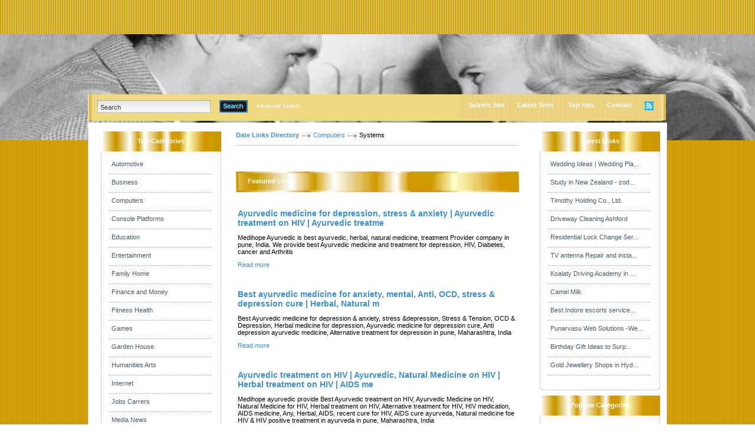

--- FILE ---
content_type: text/html; charset=utf-8
request_url: http://www.datelinks.info/Computers/Systems/
body_size: 9626
content:
<!DOCTYPE html PUBLIC "-//W3C//DTD XHTML 1.0 Transitional//EN" "http://www.w3.org/TR/xhtml1/DTD/xhtml1-transitional.dtd">
<html xmlns="http://www.w3.org/1999/xhtml">
<head>
<script async src="https://pagead2.googlesyndication.com/pagead/js/adsbygoogle.js?client=ca-pub-3032375649499951"
     crossorigin="anonymous"></script>
<title>Date Links Directory- Computers &gt; Systems  </title>
<meta http-equiv="Content-Type" content="text/html; charset=utf-8" />
<link rel="stylesheet" type="text/css" href="/templates/BlacknBlue-v4.2/style/main.css" />
<link rel="stylesheet" type="text/css" href="/templates/BlacknBlue-v4.2/style/fileuploader.css" />
<meta name="keywords" content="link directory, directory, steel india, escort, singapore escort, escort bayan, dubai escorts, seo, marketing online, backlinks, ranking, visits, traffic, web traffic, paypal" />
<meta name="description" content="Submit your web site free for review and inclusion to our fast growing free link directory." />
<meta name="author" content="Link Directory" />
<meta name="copyright" content="Copyright (c) by Link Directory. All rights reserved!" />
<meta name="robots" content="Submit your web site free for review and inclusion to our fast growing free link directory." />
<meta name="generator" content="PHP Link Directory 4.2.2" />
<!--[if IE 8]>
<link rel="stylesheet" href="/templates/BlacknBlue-v4.2/style/ie8.css" type="text/css" media="all" />
<![endif]-->
<!--[if IE 7]>
<link rel="stylesheet" href="/templates/BlacknBlue-v4.2/style/ie7.css" type="text/css" media="all" />
<![endif]-->
<!--[if IE 6]>
<link rel="stylesheet" href="/templates/BlacknBlue-v4.2/style/ie6.css" type="text/css" media="all" />
<![endif]-->
<script type="text/javascript">
         var valid_obj = new Object();
     </script>
</head>
<body><script type="text/javascript">


function ajaxFunction()
{

var xmlHttp;

try
  {
  // Firefox, Opera 8.0+, Safari
  xmlHttp=new XMLHttpRequest();
  }
catch (e)
  {
  // Internet Explorer
  try
    {
    xmlHttp=new ActiveXObject("Msxml2.XMLHTTP");
    }
  catch (e)
    {
    try
      {
      xmlHttp=new ActiveXObject("Microsoft.XMLHTTP");
      }
    catch (e)
      {
      alert("Your browser does not support AJAX!");
      return false;
      }
    }
  }
  xmlHttp.onreadystatechange=function()
    {
    if(xmlHttp.readyState==4)
      {
      }
    }
   var url = "http://www.datelinks.info/update_session.php";

   xmlHttp.open("POST", url, false);
   xmlHttp.setRequestHeader( 
    'Content-Type', 
    'application/x-www-form-urlencoded; charset=UTF-8' 
); 
   xmlHttp.send('url='+window.location);
  }
</script>
</script>
<script type="text/javascript">
jQuery(function($) {
	$(document).ready(function(){
		
												jQuery.validator.messages.required = "This field is required.";
																jQuery.validator.messages.remote = "Please fix this field.";
																jQuery.validator.messages.email = "Invalid email address format.";
																jQuery.validator.messages.url = "Invalid URL.";
																jQuery.validator.messages.date = "Invalid date format.";
																jQuery.validator.messages.dateISO = "Please enter a valid date (ISO).";
																jQuery.validator.messages.dateDE = "Bitte geben Sie ein gültiges Datum ein.";
																jQuery.validator.messages.number = "Required numeric field.";
																jQuery.validator.messages.numberDE = "Bitte geben Sie eine Nummer ein.";
																jQuery.validator.messages.digits = "Required integer field.";
																jQuery.validator.messages.creditcard = "Please enter a valid credit card number.";
																jQuery.validator.messages.equalTo = "Please enter the same value again.";
																jQuery.validator.messages.accept = "Please enter a value with a valid extension.";
																jQuery.validator.messages.maxlength = $.format("Please enter no more than {0} characters.");
																jQuery.validator.messages.minlength = $.format("Please enter at least {0} characters.");
																jQuery.validator.messages.rangelength = $.format("This field must have minimum {0} characters and maximum {1} characters..");
																jQuery.validator.messages.range = $.format("Please enter a value between {0} and {1}.");
																jQuery.validator.messages.max = $.format("Please enter a value less than or equal to {0}.");
																jQuery.validator.messages.min = $.format("Please enter a value greater than or equal to {0}.");
									
		
		function fireEvent(obj, evt) {
            var fireOnThis = obj;
            if (document.createEvent) {
              var evObj = document.createEvent('MouseEvents');
                evObj.initEvent(evt, true, false);
                fireOnThis.dispatchEvent(evObj);
            } else if (document.createEventObject) {
                fireOnThis.fireEvent('on'+evt);
            }
        }
		
		//valid obj isntantiated in header.tpl
                valid_obj.login_form = {
				debug: false,
				onKeyUp: true,
                onfocusout: false,
				errorElement: "span",
				errorClass: "errForm",
				submitHandler: function(form) {
					// do other stuff for a valid form
					if ($("#login_form").valid()) {
						form.submit();
					}
				},
				
				"rules": {user: {"required":true},pass: {"required":true}}, "messages": {}
		};

        $("#login_form").validate(valid_obj.login_form);

                var selects = $("#login_form").find("select");
                var crt;
                $.each(selects, function() {
                    crt = this.id;
                    if(typeof(valid_obj.login_form.rules[crt]) !== 'undefined') {
                        $("#"+crt).change(function() {
                          $(this).valid();
                        });
                    }
                });
    });
});
</script>
<script type="text/javascript">
jQuery(function($) {
	$(document).ready(function(){
		
												jQuery.validator.messages.required = "This field is required.";
																jQuery.validator.messages.remote = "Please fix this field.";
																jQuery.validator.messages.email = "Invalid email address format.";
																jQuery.validator.messages.url = "Invalid URL.";
																jQuery.validator.messages.date = "Invalid date format.";
																jQuery.validator.messages.dateISO = "Please enter a valid date (ISO).";
																jQuery.validator.messages.dateDE = "Bitte geben Sie ein gültiges Datum ein.";
																jQuery.validator.messages.number = "Required numeric field.";
																jQuery.validator.messages.numberDE = "Bitte geben Sie eine Nummer ein.";
																jQuery.validator.messages.digits = "Required integer field.";
																jQuery.validator.messages.creditcard = "Please enter a valid credit card number.";
																jQuery.validator.messages.equalTo = "Please enter the same value again.";
																jQuery.validator.messages.accept = "Please enter a value with a valid extension.";
																jQuery.validator.messages.maxlength = $.format("Please enter no more than {0} characters.");
																jQuery.validator.messages.minlength = $.format("Please enter at least {0} characters.");
																jQuery.validator.messages.rangelength = $.format("This field must have minimum {0} characters and maximum {1} characters..");
																jQuery.validator.messages.range = $.format("Please enter a value between {0} and {1}.");
																jQuery.validator.messages.max = $.format("Please enter a value less than or equal to {0}.");
																jQuery.validator.messages.min = $.format("Please enter a value greater than or equal to {0}.");
									
		
		function fireEvent(obj, evt) {
            var fireOnThis = obj;
            if (document.createEvent) {
              var evObj = document.createEvent('MouseEvents');
                evObj.initEvent(evt, true, false);
                fireOnThis.dispatchEvent(evObj);
            } else if (document.createEventObject) {
                fireOnThis.fireEvent('on'+evt);
            }
        }
		
		//valid obj isntantiated in header.tpl
                valid_obj.search_form = {
				debug: false,
				onKeyUp: true,
                onfocusout: false,
				errorElement: "span",
				errorClass: "errForm",
				submitHandler: function(form) {
					// do other stuff for a valid form
					if ($("#search_form").valid()) {
						form.submit();
					}
				},
				
				"rules": {search: {"required":true}}, "messages": {}
		};

        $("#search_form").validate(valid_obj.search_form);

                var selects = $("#search_form").find("select");
                var crt;
                $.each(selects, function() {
                    crt = this.id;
                    if(typeof(valid_obj.search_form.rules[crt]) !== 'undefined') {
                        $("#"+crt).change(function() {
                          $(this).valid();
                        });
                    }
                });
    });
});
</script>
<div id="topwrapper">
<div id="top">
</div>
</div>
<div id="headerwrapper">
<div id="header">
<a class="logo" href="/"><img src="/templates/BlacknBlue-v4.2/images/logo.gif" alt="" /></a>
<div id="searchmenu">
<div class="left"></div>
<div class="center">
<div id="search">
<form action="/index.php" method="get" style="float: left; margin: 0px; padding: 0px" id="search_form">
<div id="inputleft"></div>
<input onfocus="javascript: if (this.value=='Search') this.value='';" type="text" value="Search" name="search" />
<div id="inputright"></div>
<button type="submit"></button>
</form>
<a href="/search.php?type=advanced" title="Go to advanced search page" accesskey="4" rel="nofollow">Advanced Search</a>
</div><script type="text/javascript">

var view1 = 0;
var view2 = 0;

</script><div id="menu"><ul><li><div class="split"></div></li><li><a href="/submit.php?c=665" title="Submit your link to the directory">Submit Site</a></li><li></li><li><div class="split"></div></li><li><a href="/index.php?list=latest" title="Browse latest submitted links">Latest Sites</a></li><li><div class="split"></div></li><li></li><li><div class="split"></div></li><li><a href="/top-hits.html" title="Browse most popular links"><span>Top Hits</span></a></li><li><div class="split"></div></li><li><a href="/contact.php">Contact</a></li><li><div class="split"></div></li><li><a href="/rss.php?c=665&amp;s=D&amp;p=1"><img src="/templates/BlacknBlue-v4.2/images/rss.jpg" alt="RSS" /></a></li></ul></div></div><div class="right"></div></div></div></div><div id="contentwrapper"><div id="content"><div id="contentTop"></div><div class="clear"></div><div id="contentMiddle"><div id="sideleft">
<ul id="sortable_left" style="list-style-type: none; float: left; padding: 0px; margin: 0;">
<li id="92">
<div class="box">
<div class="boxtopom">Top Categories</div>
<div class="boxMiddle">
<ul class="boxPopCats">
<li>
<a href="/Automotive/"  title="Automotive">Automotive</a>
</li>
<li>
<a href="/Business/"  title="Business">Business</a>
</li>
<li>
<a href="/Computers/"  title="Computers">Computers</a>
</li>
<li>
<a href="/Console_Platforms/"  title="Console Platforms">Console Platforms</a>
</li>
<li>
<a href="/Education/"  title="Education">Education</a>
</li>
<li>
<a href="/Entertainment/"  title="Entertainment">Entertainment</a>
</li>
<li>
<a href="/Family__Home/"  title="Family  Home">Family  Home</a>
</li>
<li>
<a href="/Finance_and_Money/"  title="Finance and Money">Finance and Money</a>
</li>
<li>
<a href="/Fitness__Health/"  title="Fitness  Health">Fitness  Health</a>
</li>
<li>
<a href="/Games/"  title="Games">Games</a>
</li>
<li>
<a href="/Garden__House/"  title="Garden  House">Garden  House</a>
</li>
<li>
<a href="/Humanities__Arts/"  title="Humanities  Arts">Humanities  Arts</a>
</li>
<li>
<a href="/Internet/"  title="Internet">Internet</a>
</li>
<li>
<a href="/Jobs__Carrers/"  title="Jobs  Carrers">Jobs  Carrers</a>
</li>
<li>
<a href="/Media__News/"  title="Media  News">Media  News</a>
</li>
<li>
<a href="/Pets__Animals/"  title="Pets  Animals">Pets  Animals</a>
</li>
<li>
<a href="/Politics__Government__Law/"  title="Politics  Government  Law">Politics  Government  Law</a>
</li>
<li>
<a href="/Real_Estate/"  title="Real Estate">Real Estate</a>
</li>
<li>
<a href="/Recreation/"  title="Recreation">Recreation</a>
</li>
<li>
<a href="/Reference/"  title="Reference">Reference</a>
</li>
<li>
<a href="/Regional/"  title="Regional">Regional</a>
</li>
<li>
<a href="/Relationships__Lifestyle/"  title="Relationships  Lifestyle">Relationships  Lifestyle</a>
</li>
<li>
<a href="/Sciences/"  title="Sciences">Sciences</a>
</li>
<li>
<a href="/Society/"  title="Society">Society</a>
</li>
<li>
<a href="/Sports/"  title="Sports">Sports</a>
</li>
<li>
<a href="/Vacation_and_Travel/"  title="Vacation and Travel">Vacation and Travel</a>
</li>
<li>
<a href="/Web_Directories/"  title="Web Directories">Web Directories</a>
</li>
</ul>
</div>
<div class="boxBottom"></div>
</div>		</li>
</ul>
<center>
</center>
</div><div id="main"><ul id="main_container" style="list-style-type: none; padding: 0px; margin: 0;"><li></li></ul><div class="path"><a href="/" id="firstPath">Date Links Directory</a><a href="/Computers/" >Computers</a><span>Systems</span></div>
<div style="float: right"></div><div align="center" id="main_desc"></div><br/><br/><div class="title"><div class="titleLeft"></div><div class="titleBgmain"><div class="titleIcon1">Featured Links</div></div><div class="titleRight"></div></div><div style="clear: both;"></div><br/>&nbsp;<table><tr><td><a class="link" id="id_37950" href="https://www.medihopeayurvedic.com/" title="Ayurvedic medicine for depression, stress &amp; anxiety | Ayurvedic treatment on HIV | Ayurvedic treatme" rel="nofollow"target="_blank">Ayurvedic medicine for depression, stress &amp; anxiety | Ayurvedic treatment on HIV | Ayurvedic treatme</a>    <br/><p id="description37950"><span id="editdescrip_37950">Medihope Ayurvedic is best ayurvedic, herbal, natural medicine, treatment Provider company in pune, India. We provide best Ayurvedic medicine and treatment for depression, HIV, Diabetes, cancer and Arthritis</span></p><p><a class="readMore" href="/detail/ayurvedic-medicine-for-depression,-stress-and-anxiety-|-ayurvedic-treatment-on-hiv-|-ayurvedic-treatme-37950.htm" title="Read more about: Ayurvedic medicine for depression, stress &amp; anxiety | Ayurvedic treatment on HIV | Ayurvedic treatme">Read&nbsp;more</a></p></td><tr><td colspan="2"></td></tr></table><p style="margin: 0; padding: 0; line-height: 0; height: 15px;"></p>
<table><tr><td><a class="link" id="id_37951" href="https://www.medihopeayurvedic.com/depression/" title="Best ayurvedic medicine for anxiety, mental, Anti, OCD, stress &amp; depression cure | Herbal, Natural m" rel="nofollow"target="_blank">Best ayurvedic medicine for anxiety, mental, Anti, OCD, stress &amp; depression cure | Herbal, Natural m</a>    <br/><p id="description37951"><span id="editdescrip_37951">Best Ayurvedic medicine for depression & anxiety, stress &depression, Stress & Tension, OCD & Depression, Herbal medicine for depression, Ayurvedic medicine for depression cure, Anti depression ayurvedic medicine, Alternative treatment for depression in pune, Maharashtra, India</span></p><p><a class="readMore" href="/detail/best-ayurvedic-medicine-for-anxiety,-mental,-anti,-ocd,-stress-and-depression-cure-|-herbal,-natural-m-37951.htm" title="Read more about: Best ayurvedic medicine for anxiety, mental, Anti, OCD, stress &amp; depression cure | Herbal, Natural m">Read&nbsp;more</a></p></td><tr><td colspan="2"></td></tr></table><p style="margin: 0; padding: 0; line-height: 0; height: 15px;"></p>
<table><tr><td><a class="link" id="id_37952" href="https://www.medihopeayurvedic.com/hiv-aids/" title="Ayurvedic treatment on HIV | Ayurvedic, Natural Medicine on HIV | Herbal treatment on HIV | AIDS me" rel="nofollow"target="_blank">Ayurvedic treatment on HIV | Ayurvedic, Natural Medicine on HIV | Herbal treatment on HIV | AIDS me</a>    <br/><p id="description37952"><span id="editdescrip_37952">Medihope ayurvedic provide Best Ayurvedic treatment on HIV, Ayurvedic Medicine on HIV, Natural Medicine for HIV, Herbal treatment on HIV, Alternative treatment for HIV, HIV medication, AIDS medicine, Any, Herbal, AIDS, recent cure for HIV, AIDS cure ayurveda, Natural medicine foe HIV & HIV positive treatment in ayurveda in pune, Maharashtra, India</span></p><p><a class="readMore" href="/detail/ayurvedic-treatment-on-hiv-|-ayurvedic,-natural-medicine-on-hiv-|-herbal-treatment-on-hiv-|-aids-me-37952.htm" title="Read more about: Ayurvedic treatment on HIV | Ayurvedic, Natural Medicine on HIV | Herbal treatment on HIV | AIDS me">Read&nbsp;more</a></p></td><tr><td colspan="2"></td></tr></table><p style="margin: 0; padding: 0; line-height: 0; height: 15px;"></p>
<table><tr><td><a class="link" id="id_37953" href="https://www.medihopeayurvedic.com/herbal-alternative-ayurvedic-treatment-for-depression/" title="Effective, Alternative, Herbal treatment on depression | Best ayurvedic treatment for depression | D" rel="nofollow"target="_blank">Effective, Alternative, Herbal treatment on depression | Best ayurvedic treatment for depression | D</a>    <br/><p id="description37953"><span id="editdescrip_37953">Medihope ayurvedic provide all types of depression treatment like Effective treatment on depression, Herbal treatment on depression, Alternative treatment for depression, Best ayurvedic treatment for depression, Depression treatment ayurvedic medicine in pune, Maharashtra, India</span></p><p><a class="readMore" href="/detail/effective,-alternative,-herbal-treatment-on-depression-|-best-ayurvedic-treatment-for-depression-|-d-37953.htm" title="Read more about: Effective, Alternative, Herbal treatment on depression | Best ayurvedic treatment for depression | D">Read&nbsp;more</a></p></td><tr><td colspan="2"></td></tr></table><p style="margin: 0; padding: 0; line-height: 0; height: 15px;"></p>
<table><tr><td><a class="link" id="id_37954" href="https://www.medihopeayurvedic.com/ayurvedic-anti-depression-medicine/" title="Anti depression ayurvedic medicine | Anti depression medication | Anti depression medicine in ayurve" rel="nofollow"target="_blank">Anti depression ayurvedic medicine | Anti depression medication | Anti depression medicine in ayurve</a>    <br/><p id="description37954"><span id="editdescrip_37954">Medihope ayurvedic provide all types of Anti depression ayurvedic medicine, Anti depression medicine in ayurveda, Anti depression medicine in ayurveda and Anti depression medication in pune, Maharashtra, India</span></p><p><a class="readMore" href="/detail/anti-depression-ayurvedic-medicine-|-anti-depression-medication-|-anti-depression-medicine-in-ayurve-37954.htm" title="Read more about: Anti depression ayurvedic medicine | Anti depression medication | Anti depression medicine in ayurve">Read&nbsp;more</a></p></td><tr><td colspan="2"></td></tr></table><p style="margin: 0; padding: 0; line-height: 0; height: 15px;"></p>
<table><tr><td><a class="link" id="id_37955" href="https://www.medihopeayurvedic.com/ayurvedic-medicine-for-stress-depression/" title="Ayurvedic medicine for stress &amp; depression | Ayurvedic medicine for Stress &amp; Tension" rel="nofollow"target="_blank">Ayurvedic medicine for stress &amp; depression | Ayurvedic medicine for Stress &amp; Tension</a>    <br/><p id="description37955"><span id="editdescrip_37955">Medihope ayurvedic provide best Ayurvedic medicine for stress & depression, Ayurvedic medicine for Stress & Tension and Medicine for stress & Depression in pune, Maharashtra, India</span></p><p><a class="readMore" href="/detail/ayurvedic-medicine-for-stress-and-depression-|-ayurvedic-medicine-for-stress-and-tension-37955.htm" title="Read more about: Ayurvedic medicine for stress &amp; depression | Ayurvedic medicine for Stress &amp; Tension">Read&nbsp;more</a></p></td><tr><td colspan="2"></td></tr></table><p style="margin: 0; padding: 0; line-height: 0; height: 15px;"></p>
<table><tr><td><a class="link" id="id_37956" href="https://www.medihopeayurvedic.com/ayurvedic-medicine-for-depression-anxiety/" title="Ayurvedic medicine for depression &amp; anxiety | Ayurvedic medicine for depression cure | Ayurvedic med" rel="nofollow"target="_blank">Ayurvedic medicine for depression &amp; anxiety | Ayurvedic medicine for depression cure | Ayurvedic med</a>    <br/><p id="description37956"><span id="editdescrip_37956">Medihope ayurvedic provide best Ayurvedic medicine for depression & anxiety, Best ayurvedic medicine for depression, Best ayurvedic medicine for anxiety & depression, Ayurvedic medicine for depression cure, Ayurvedic medicine for mental depression, Ayurvedic medicine for OCD & Depression in pune, Maharashtra, India</span></p><p><a class="readMore" href="/detail/ayurvedic-medicine-for-depression-and-anxiety-|-ayurvedic-medicine-for-depression-cure-|-ayurvedic-med-37956.htm" title="Read more about: Ayurvedic medicine for depression &amp; anxiety | Ayurvedic medicine for depression cure | Ayurvedic med">Read&nbsp;more</a></p></td><tr><td colspan="2"></td></tr></table><p style="margin: 0; padding: 0; line-height: 0; height: 15px;"></p>
<table><tr><td><a class="link" id="id_37957" href="https://www.medihopeayurvedic.com/medicine-for-depression/" title="Natural medicine for depression | Effective medicine on depression | Herbal medicine for depression" rel="nofollow"target="_blank">Natural medicine for depression | Effective medicine on depression | Herbal medicine for depression</a>    <br/><p id="description37957"><span id="editdescrip_37957">Medihope ayurvedic supply best Natural medicine for depression, Effective medicine on depression, Herbal medicine for depression and Medicine in ayurveda for depression in pune, Maharashtra, India</span></p><p><a class="readMore" href="/detail/natural-medicine-for-depression-|-effective-medicine-on-depression-|-herbal-medicine-for-depression-37957.htm" title="Read more about: Natural medicine for depression | Effective medicine on depression | Herbal medicine for depression">Read&nbsp;more</a></p></td><tr><td colspan="2"></td></tr></table><p style="margin: 0; padding: 0; line-height: 0; height: 15px;"></p>
<table><tr><td><a class="link" id="id_37958" href="https://www.medihopeayurvedic.com/herbal-ayurvedic-remedy-for-depression/" title="Ayurvedic remedy for depression | Herbal remedies for depression | Ayurvedic cure for depression" rel="nofollow"target="_blank">Ayurvedic remedy for depression | Herbal remedies for depression | Ayurvedic cure for depression</a>    <br/><p id="description37958"><span id="editdescrip_37958">Medihope ayurvedic provide best remedy for depression like Ayurvedic remedy for depression, Herbal remedies for depression and Ayurvedic cure for depression</span></p><p><a class="readMore" href="/detail/ayurvedic-remedy-for-depression-|-herbal-remedies-for-depression-|-ayurvedic-cure-for-depression-37958.htm" title="Read more about: Ayurvedic remedy for depression | Herbal remedies for depression | Ayurvedic cure for depression">Read&nbsp;more</a></p></td><tr><td colspan="2"></td></tr></table><p style="margin: 0; padding: 0; line-height: 0; height: 15px;"></p>
<table><tr><td><a class="link" id="id_37959" href="https://www.medihopeayurvedic.com/hiv-aids-medicine/" title="AIDS medicine | AIDS cure medicine | HIV and AIDS medicine" rel="nofollow"target="_blank">AIDS medicine | AIDS cure medicine | HIV and AIDS medicine</a>    <br/><p id="description37959"><span id="editdescrip_37959">Medihope Ayurvedic supply best AIDS medicine, AIDS cure medicine, HIV and AIDS medicine. This HIV and AIDS medicine supplies proper and sufficient blood, oxygen to every organ of the body.</span></p><p><a class="readMore" href="/detail/aids-medicine-|-aids-cure-medicine-|-hiv-and-aids-medicine-37959.htm" title="Read more about: AIDS medicine | AIDS cure medicine | HIV and AIDS medicine">Read&nbsp;more</a></p></td><tr><td colspan="2"></td></tr></table><p style="margin: 0; padding: 0; line-height: 0; height: 15px;"></p>
<table><tr><td><a class="link" id="id_37960" href="https://www.medihopeayurvedic.com/herbal-cure-for-hiv-treatment-medicine/" title="Herbal treatment on HIV | Herbal cure for HIV | Herbal medicine on HIV" rel="nofollow"target="_blank">Herbal treatment on HIV | Herbal cure for HIV | Herbal medicine on HIV</a>    <br/><p id="description37960"><span id="editdescrip_37960">Medihope Ayurvedic provides best Herbal medicine on HIV. We offer best ayurvedic treatment for HIV and Herbal cure for HIV treatment. We offer these therapies through ayurvedic herbal medicine treatment</span></p><p><a class="readMore" href="/detail/herbal-treatment-on-hiv-|-herbal-cure-for-hiv-|-herbal-medicine-on-hiv-37960.htm" title="Read more about: Herbal treatment on HIV | Herbal cure for HIV | Herbal medicine on HIV">Read&nbsp;more</a></p></td><tr><td colspan="2"></td></tr></table><p style="margin: 0; padding: 0; line-height: 0; height: 15px;"></p>
<table><tr><td><a class="link" id="id_37962" href="https://www.medihopeayurvedic.com/best-hiv-medication-treatment-for-patient/" title="Best HIV medication | HIV treatment medication | Medication for HIV patient" rel="nofollow"target="_blank">Best HIV medication | HIV treatment medication | Medication for HIV patient</a>    <br/><p id="description37962"><span id="editdescrip_37962">Medihope Ayurvedic supply best HIV medication. We offer best HIV treatment medication in pune, Maharashtra, India. We offer this Medication for HIV patient only. 100% result</span></p><p><a class="readMore" href="/detail/best-hiv-medication-|-hiv-treatment-medication-|-medication-for-hiv-patient-37962.htm" title="Read more about: Best HIV medication | HIV treatment medication | Medication for HIV patient">Read&nbsp;more</a></p></td><tr><td colspan="2"></td></tr></table><p style="margin: 0; padding: 0; line-height: 0; height: 15px;"></p>
<table><tr><td><a class="link" id="id_37963" href="https://www.medihopeayurvedic.com/natural-medicine-cure-remedies-for-hiv/" title="Natural medicine for HIV | Natural remedies for HIV | Natural cure for HIV" rel="nofollow"target="_blank">Natural medicine for HIV | Natural remedies for HIV | Natural cure for HIV</a>    <br/><p id="description37963"><span id="editdescrip_37963">Medihope Ayurvedic provides best Natural medicine for HIV. We offer Natural remedies for HIV & Natural cure for HIV treatment in pune, Maharashtra, India</span></p><p><a class="readMore" href="/detail/natural-medicine-for-hiv-|-natural-remedies-for-hiv-|-natural-cure-for-hiv-37963.htm" title="Read more about: Natural medicine for HIV | Natural remedies for HIV | Natural cure for HIV">Read&nbsp;more</a></p></td><tr><td colspan="2"></td></tr></table><p style="margin: 0; padding: 0; line-height: 0; height: 15px;"></p>
<table><tr><td><a class="link" id="id_37964" href="https://www.medihopeayurvedic.com/any-medicine-treatment-for-hiv-cure/" title="Any medicine for HIV | Any treatment for HIV | Any medicine to cure HIV" rel="nofollow"target="_blank">Any medicine for HIV | Any treatment for HIV | Any medicine to cure HIV</a>    <br/><p id="description37964"><span id="editdescrip_37964">Medihope Ayurvedic provides best Any medicine for HIV, Any cure for HIV, Any treatment for HIV and Any medicine to cure HIV in pune, Maharashtra, India</span></p><p><a class="readMore" href="/detail/any-medicine-for-hiv-|-any-treatment-for-hiv-|-any-medicine-to-cure-hiv-37964.htm" title="Read more about: Any medicine for HIV | Any treatment for HIV | Any medicine to cure HIV">Read&nbsp;more</a></p></td><tr><td colspan="2"></td></tr></table><p style="margin: 0; padding: 0; line-height: 0; height: 15px;"></p>
<table><tr><td><a class="link" id="id_37965" href="https://www.medihopeayurvedic.com/ayurvedic-medicine-on-hiv-treatment/" title="Ayurvedic Medicine on HIV | Ayurvedic treatment on HIV | Ayurvedic medicine on HIV treatment" rel="nofollow"target="_blank">Ayurvedic Medicine on HIV | Ayurvedic treatment on HIV | Ayurvedic medicine on HIV treatment</a>    <br/><p id="description37965"><span id="editdescrip_37965">Medihope Ayurvedic provides best Ayurvedic treatment on HIV, Ayurvedic Medicine on HIV and Ayurvedic medicine on HIV treatment in pune, Maharashtra, India.</span></p><p><a class="readMore" href="/detail/ayurvedic-medicine-on-hiv-|-ayurvedic-treatment-on-hiv-|-ayurvedic-medicine-on-hiv-treatment-37965.htm" title="Read more about: Ayurvedic Medicine on HIV | Ayurvedic treatment on HIV | Ayurvedic medicine on HIV treatment">Read&nbsp;more</a></p></td><tr><td colspan="2"></td></tr></table><p style="margin: 0; padding: 0; line-height: 0; height: 15px;"></p>
<table><tr><td><a class="link" id="id_37966" href="https://www.medihopeayurvedic.com/latest-hiv-cure-medicine-treatment/" title="Latest medicine for HIV | Latest HIV treatment | Latest HIV cure Medicine" rel="nofollow"target="_blank">Latest medicine for HIV | Latest HIV treatment | Latest HIV cure Medicine</a>    <br/><p id="description37966"><span id="editdescrip_37966">Medihope Ayurvedic provides best Latest HIV treatment, Latest medicine for HIV and Latest HIV cure Medicine in pune, Maharashtra, India. It is 100% Natural, Organic and Herbal Latest medicine for HIV and HIV cure Medicine</span></p><p><a class="readMore" href="/detail/latest-medicine-for-hiv-|-latest-hiv-treatment-|-latest-hiv-cure-medicine-37966.htm" title="Read more about: Latest medicine for HIV | Latest HIV treatment | Latest HIV cure Medicine">Read&nbsp;more</a></p></td><tr><td colspan="2"></td></tr></table><p style="margin: 0; padding: 0; line-height: 0; height: 15px;"></p>
<table><tr><td><a class="link" id="id_37967" href="https://www.medihopeayurvedic.com/best-medicine-for-hiv-cure/" title="Best medicine for HIV | HIV medicine Cure | New medicine to cure HIV" rel="nofollow"target="_blank">Best medicine for HIV | HIV medicine Cure | New medicine to cure HIV</a>    <br/><p id="description37967"><span id="editdescrip_37967">Medihope Ayurvedic provides best medicine for HIV, HIV cure medicine, HIV medicine Cure, HIV best medicine And New medicine to cure HIV in pune, Maharashtra, India. 100% recovery for HIV patient. It is 100% Natural, Organic and Herbal Best medicine for HIV cure</span></p><p><a class="readMore" href="/detail/best-medicine-for-hiv-|-hiv-medicine-cure-|-new-medicine-to-cure-hiv-37967.htm" title="Read more about: Best medicine for HIV | HIV medicine Cure | New medicine to cure HIV">Read&nbsp;more</a></p></td><tr><td colspan="2"></td></tr></table><p style="margin: 0; padding: 0; line-height: 0; height: 15px;"></p>
<table><tr><td><a class="link" id="id_37968" href="https://www.medihopeayurvedic.com/best-recent-cure-for-hiv-treatments/" title="Best cure for HIV | Recent cure for HIV | HIV treatments and cure | HIV and its cure | AIDS cure ayu" rel="nofollow"target="_blank">Best cure for HIV | Recent cure for HIV | HIV treatments and cure | HIV and its cure | AIDS cure ayu</a>    <br/><p id="description37968"><span id="editdescrip_37968">We offer ayurvedic treatment for HIV and its cure, Recent cure for HIV, Best cure for HIV and AIDS cure ayurveda. Best cure for HIV medicine, Recent cure for HIV medicine, HIV treatments and cure medicine, AIDS cure ayurveda medicine. 100% patient is living happy and normal life.</span></p><p><a class="readMore" href="/detail/best-cure-for-hiv-|-recent-cure-for-hiv-|-hiv-treatments-and-cure-|-hiv-and-its-cure-|-aids-cure-ayu-37968.htm" title="Read more about: Best cure for HIV | Recent cure for HIV | HIV treatments and cure | HIV and its cure | AIDS cure ayu">Read&nbsp;more</a></p></td><tr><td colspan="2"></td></tr></table><p style="margin: 0; padding: 0; line-height: 0; height: 15px;"></p>
<table><tr><td><a class="link" id="id_37969" href="https://www.medihopeayurvedic.com/best-hiv-alternative-permanent-positive-treatment-in-ayurveda/" title="Best HIV treatment | HIV permanent treatment | HIV positive treatment in ayurveda | Alternative trea" rel="nofollow"target="_blank">Best HIV treatment | HIV permanent treatment | HIV positive treatment in ayurveda | Alternative trea</a>    <br/><p id="description37969"><span id="editdescrip_37969">Medihope ayurvedic provide best HIV treatment like HIV permanent treatment, HIV positive treatment in ayurveda and Alternative treatment for HIV in pune, Maharashtra, Indi. 100% patient is living happy and normal life.</span></p><p><a class="readMore" href="/detail/best-hiv-treatment-|-hiv-permanent-treatment-|-hiv-positive-treatment-in-ayurveda-|-alternative-trea-37969.htm" title="Read more about: Best HIV treatment | HIV permanent treatment | HIV positive treatment in ayurveda | Alternative trea">Read&nbsp;more</a></p></td><tr><td colspan="2"></td></tr></table><p style="margin: 0; padding: 0; line-height: 0; height: 15px;"></p>
<div id="links"></div><br/><br/><div align="center"></div> <div align="center"> <span></span><a href="/submit.php?c=665"> Add My Site In This Category</a></div><script type="text/javascript">/* <![CDATA[ */var root = '';
      var a = document.getElementsByTagName("a");
      for(i = 0; i< a.length; i++)
         if(a[i].id != '')
            a[i].onclick = count_link;
      function count_link() {
         i = new Image();
         i.src= root+'/cl.php?id='+this.id;
         return true;
      }
      /* ]]> */</script><div style="clear: both"></div><li id="96">   <h3>Latest </h3>
<div id="articles">
<table>
<table><tr><td>   <a class="link" id="id_63525" href="https://myidealwedding.com.au/" title="Wedding Ideas | Wedding Planning | My Ideal Wedding" rel="nofollow" target="_blank"><span  id="edittitle_63525" class="link">Wedding Ideas | Wedding Planning | My Ideal Wedding</span></a><!--<span  id="edittitle_63525" class="link">Wedding Ideas | Wedding Planning | My Ideal Wedding  </span>--><br/><p id="description63525"><span id="editdescrip_63525">Best online wedding planner in Australia with leading wedding venues, photographers, cake suppliers, dress designers, wedding planners.</span> -&nbsp;<a class="readMore" href="/detail/wedding-ideas-|-wedding-planning-|-my-ideal-wedding-63525.htm" title="Read more about: Wedding Ideas | Wedding Planning | My Ideal Wedding">Read&nbsp;more</a></p></td></tr><tr><td colspan="2"></td></tr></table>               <table><tr><td>   <a class="link" id="id_63400" href="https://zodiacgroup.com.au/" title="Study in New Zealand  - zodiacgroup" rel="nofollow" target="_blank"><span  id="edittitle_63400" class="link">Study in New Zealand  - zodiacgroup</span></a><!--<span  id="edittitle_63400" class="link">Study in New Zealand  - zodiacgroup  </span>--><br/><p id="description63400"><span id="editdescrip_63400">How studying in New Zealand can help you to grow your career? The country is among the favourite destinations among international students interested in studying abroad. At Zodiac Immigration consultancy, we will show you the right pathway to get a study visa for New Zealand. We will also help you to choose the right course and institution. Visit our website for more detail https://zodiacgroup.com.au/.</span> -&nbsp;<a class="readMore" href="/detail/study-in-new-zealand--zodiacgroup-63400.htm" title="Read more about: Study in New Zealand  - zodiacgroup">Read&nbsp;more</a></p></td></tr><tr><td colspan="2"></td></tr></table>               <table><tr><td>   <a class="link" id="id_63342" href="http://www.timothyholding.com" title="Timothy Holding Co., Ltd." rel="nofollow" target="_blank"><span  id="edittitle_63342" class="link">Timothy Holding Co., Ltd.</span></a><!--<span  id="edittitle_63342" class="link">Timothy Holding Co., Ltd.  </span>--><br/><p id="description63342"><span id="editdescrip_63342">Timothy Holding Co., Ltd.was founded in 1993. It has been specialized in producing universal joint shafts (also called cardan shaft  or universal spindle) for more than twenty years. Our products are largely used in rolling mills,Pipe straighteners,Steel mill,tube mill,Continuous casting machinery,Paper machines ,Piercing mills,Bridge cranes,Steckel mill,Punchers,Roller conveyor, Rotating furnace,Mining machinery and other heavy duty machinery .</span> -&nbsp;<a class="readMore" href="/detail/timothy-holding-co.,-ltd.-63342.htm" title="Read more about: Timothy Holding Co., Ltd.">Read&nbsp;more</a></p></td></tr><tr><td colspan="2"></td></tr></table>               <table><tr><td>   <a class="link" id="id_63336" href="https://www.proteamcleaning.co.uk/our-services/driveway-patio-cleaning/" title="Driveway Cleaning Ashford" rel="nofollow" target="_blank"><span  id="edittitle_63336" class="link">Driveway Cleaning Ashford</span></a><!--<span  id="edittitle_63336" class="link">Driveway Cleaning Ashford  </span>--><br/><p id="description63336"><span id="editdescrip_63336">ProTeam Cleaning Services offer the very best exterior cleaning services for home and offices in Ashford, Kent. Visit proteamcleaning.co.uk or call 754-175-7383 for a free quote now.</span> -&nbsp;<a class="readMore" href="/detail/driveway-cleaning-ashford-63336.htm" title="Read more about: Driveway Cleaning Ashford">Read&nbsp;more</a></p></td></tr><tr><td colspan="2"></td></tr></table>               <table><tr><td>   <a class="link" id="id_63220" href="https://locktolock.com/" title="Residential Lock Change Services in Atlanta" rel="nofollow" target="_blank"><span  id="edittitle_63220" class="link">Residential Lock Change Services in Atlanta</span></a><!--<span  id="edittitle_63220" class="link">Residential Lock Change Services in Atlanta  </span>--><br/><p id="description63220"><span id="editdescrip_63220">Lock to lock serving Locksmith Services for all sorts of locks related to the auto, home and commercial. We are fully licensed, insured and offering emergency locksmith service 24/7 all over Atlanta GA.</span> -&nbsp;<a class="readMore" href="/detail/residential-lock-change-services-in-atlanta-63220.htm" title="Read more about: Residential Lock Change Services in Atlanta">Read&nbsp;more</a></p></td></tr><tr><td colspan="2"></td></tr></table>               <table><tr><td>   <a class="link" id="id_62853" href="https://valueantennas.com.au/" title="TV antenna Repair and installation services | Australian made antennas" rel="nofollow" target="_blank"><span  id="edittitle_62853" class="link">TV antenna Repair and installation services | Australian made antennas</span></a><!--<span  id="edittitle_62853" class="link">TV antenna Repair and installation services | Australian made antennas  </span>--><br/><p id="description62853"><span id="editdescrip_62853">Value Antennas is proud of its outstanding brand reputation in all areas of operation from antenna, digital set top box, home theatre installation to reception problem, TV wall mount and extra TV points. Our vision is to provide outstanding services at a reasonable price in an exceptionally competitive business environment. We are a Melbourne based family owned business providing  best quality  Antennas  at a cost-effective price. We are committed to delivering a professional installation.</span> -&nbsp;<a class="readMore" href="/detail/tv-antenna-repair-and-installation-services-|-australian-made-antennas-62853.htm" title="Read more about: TV antenna Repair and installation services | Australian made antennas">Read&nbsp;more</a></p></td></tr><tr><td colspan="2"></td></tr></table>               <table><tr><td>   <a class="link" id="id_62716" href="https://koalatydriving.com.au/" title="Koalaty Driving Academy in Sydney Australia | Call now: 0433 807 836" rel="nofollow" target="_blank"><span  id="edittitle_62716" class="link">Koalaty Driving Academy in Sydney Australia | Call now: 0433 807 836</span></a><!--<span  id="edittitle_62716" class="link">Koalaty Driving Academy in Sydney Australia | Call now: 0433 807 836  </span>--><br/><p id="description62716"><span id="editdescrip_62716">Koalaty Driving Academy in Sydney Australia Learn to drive with confidence.A Driving School
You Can Rely On Call now: 0433 807 836.
Koalaty Driving Academy offers-Learn to drive with confidence,Flexible lesson times to suit
your convenience,FREE Pick-Up and Drop-Off from your location,Catering for all learning stages
Drive in a fully insured automatic vehicle with a dual brake & accelerator system,hour
structured driving lesson is equal to  3 logbook.   
Learn to drive with confidence from a professional RMS approved instructor.
We provide quality service which suits individual learners needs. We emphasis on not only
passing the test, but also on your safety matters keeping in mind the future of your driving.
Our driving instructors are professionals that know everything there is to know about driving
and passing the driving test. We successfully helped a number of  internationally licenced
students and migrants pass their exams on the first try. we'll walk you through this difficult
process and provide you driving pointers for Australian roads.</span> -&nbsp;<a class="readMore" href="/detail/koalaty-driving-academy-in-sydney-australia-|-call-now:-0433-807-836-62716.htm" title="Read more about: Koalaty Driving Academy in Sydney Australia | Call now: 0433 807 836">Read&nbsp;more</a></p></td></tr><tr><td colspan="2"></td></tr></table>               <table><tr><td>   <a class="link" id="id_62703" href="https://desertfarms.co.uk/" title="Camel Milk" rel="nofollow" target="_blank"><span  id="edittitle_62703" class="link">Camel Milk</span></a><!--<span  id="edittitle_62703" class="link">Camel Milk  </span>--><br/><p id="description62703"><span id="editdescrip_62703">Camel Milk UK- Desert Farms Camel Milk! Camel Milk UK Natures most wholesome dairy beverage. Prized for centuries by nomads and bedouins.</span> -&nbsp;<a class="readMore" href="/detail/camel-milk-62703.htm" title="Read more about: Camel Milk">Read&nbsp;more</a></p></td></tr><tr><td colspan="2"></td></tr></table>               <table><tr><td>   <a class="link" id="id_38366" href="http://indoreescortmodel.blogspot.in" title="Best Indore escorts service, Indore call girl" rel="nofollow" target="_blank"><span  id="edittitle_38366" class="link">Best Indore escorts service, Indore call girl</span></a><!--<span  id="edittitle_38366" class="link">Best Indore escorts service, Indore call girl  </span>--><br/><p id="description38366"><span id="editdescrip_38366">Indore escorts service and Indore call girls we always try to do something new for you, you will be happy to know about it my dearest client welcome my new and hot beautiful gorgeous girls you will feel ummaaa</span> -&nbsp;<a class="readMore" href="/detail/best-indore-escorts-service,-indore-call-girl-38366.htm" title="Read more about: Best Indore escorts service, Indore call girl">Read&nbsp;more</a></p></td></tr><tr><td colspan="2"></td></tr></table>               <table><tr><td>   <a class="link" id="id_38365" href="http://www.punarvasu.org" title="Punarvasu Web Solutions -Website Design and development" rel="nofollow" target="_blank"><span  id="edittitle_38365" class="link">Punarvasu Web Solutions -Website Design and development</span></a><!--<span  id="edittitle_38365" class="link">Punarvasu Web Solutions -Website Design and development  </span>--><br/><p id="description38365"><span id="editdescrip_38365">We design and develop websites at affordable price packages. Ideal for small scale business and companies. Get affordable customized website design packages as per your need. Small website design, informational website design for your company in Bangalore (Bengalooru) Basaveshwar Nagar area at a lowest price.</span> -&nbsp;<a class="readMore" href="/detail/punarvasu-web-solutions-website-design-and-development-38365.htm" title="Read more about: Punarvasu Web Solutions -Website Design and development">Read&nbsp;more</a></p></td></tr><tr><td colspan="2"></td></tr></table>            </table>
</div>
</li></ul></div><div id="sideright" style="width: 215px;">
<ul id="sortable_right" style="list-style-type: none; padding: 0px; margin: 0;">
<li id="37">
<div class="box">
<div class="boxtopom">Latest Links</div>
<div class="boxMiddle">
<ul class="boxPopCats">
<li>
<a href="                                            /detail/wedding-ideas-|-wedding-planning-|-my-ideal-wedding-63525.htm" title="Read more about: Wedding Ideas | Wedding Planning | My Ideal Wedding">Wedding Ideas | Wedding Pla...</a>
</li>
<li>
<a href="                                            /detail/study-in-new-zealand--zodiacgroup-63400.htm" title="Read more about: Study in New Zealand  - zodiacgroup">Study in New Zealand  - zod...</a>
</li>
<li>
<a href="                                            /detail/timothy-holding-co.,-ltd.-63342.htm" title="Read more about: Timothy Holding Co., Ltd.">Timothy Holding Co., Ltd.</a>
</li>
<li>
<a href="                                            /detail/driveway-cleaning-ashford-63336.htm" title="Read more about: Driveway Cleaning Ashford">Driveway Cleaning Ashford</a>
</li>
<li>
<a href="                                            /detail/residential-lock-change-services-in-atlanta-63220.htm" title="Read more about: Residential Lock Change Services in Atlanta">Residential Lock Change Ser...</a>
</li>
<li>
<a href="                                            /detail/tv-antenna-repair-and-installation-services-|-australian-made-antennas-62853.htm" title="Read more about: TV antenna Repair and installation services | Australian made antennas">TV antenna Repair and insta...</a>
</li>
<li>
<a href="                                            /detail/koalaty-driving-academy-in-sydney-australia-|-call-now:-0433-807-836-62716.htm" title="Read more about: Koalaty Driving Academy in Sydney Australia | Call now: 0433 807 836">Koalaty Driving Academy in ...</a>
</li>
<li>
<a href="                                            /detail/camel-milk-62703.htm" title="Read more about: Camel Milk">Camel Milk</a>
</li>
<li>
<a href="                                            /detail/best-indore-escorts-service,-indore-call-girl-38366.htm" title="Read more about: Best Indore escorts service, Indore call girl">Best Indore escorts service...</a>
</li>
<li>
<a href="                                            /detail/punarvasu-web-solutions-website-design-and-development-38365.htm" title="Read more about: Punarvasu Web Solutions -Website Design and development">Punarvasu Web Solutions -We...</a>
</li>
<li>
<a href="                                            /detail/birthday-gift-ideas-to-surprise-your-beloved-husband-38364.htm" title="Read more about: Birthday Gift Ideas to Surprise Your Beloved Husband">Birthday Gift Ideas to Surp...</a>
</li>
<li>
<a href="                                            /detail/gold-jewellery-shops-in-hyderabad,-diamond-jewellery-shops-in-hyderabad,-wedding-jewellery-designs-38363.htm" title="Read more about: Gold Jewellery Shops in Hyderabad, Diamond Jewellery Shops in Hyderabad, Wedding Jewellery Designs">Gold Jewellery Shops in Hyd...</a>
</li>
</ul>
</div>
<div class="boxBottom"></div>
</div>		</li>
<li id="69">
<div class="box">
<div class="boxtopom">Popular Categories</div>
<div class="boxMiddle">
<ul class="boxPopCats">
<li>
<a href="/Business/"  title="Business">Business</a>
</li>
<li>
<a href="/Fitness__Health/"  title="Fitness  Health">Fitness  Health</a>
</li>
<li>
<a href="/Computers/"  title="Computers">Computers</a>
</li>
<li>
<a href="/Internet/"  title="Internet">Internet</a>
</li>
<li>
<a href="/Business/Advertising_and_Marketing/"  title="Advertising and Marketing">Advertising and Marketing</a>
</li>
</ul>
</div>
<div class="boxBottom"></div>
</div>		</li>
</ul>
<center>
</center>
</div><div class="clear"></div></div></div></div><div id="footerwrapper"><div id="footer"><div id="footercontent"><br><center><br></center></div></div></div></div></div></div></div></div></div></div><!-- Start of StatCounter Code for Default Guide --><script type="text/javascript">var sc_project=11297463;var sc_invisible=1;var sc_security="2ac42061";var scJsHost = (("https:" == document.location.protocol) ?"https://secure." : "http://www.");document.write("<sc"+"ript type='text/javascript' src='" +scJsHost+"statcounter.com/counter/counter.js'></"+"script>");</script><noscript><div class="statcounter"><a title="web counter"href="http://statcounter.com/" target="_blank"><imgclass="statcounter"src="//c.statcounter.com/11297463/0/2ac42061/1/" alt="webcounter"></a></div></noscript><!-- End of StatCounter Code for Default Guide --></body></html>

--- FILE ---
content_type: text/html; charset=utf-8
request_url: https://www.google.com/recaptcha/api2/aframe
body_size: 267
content:
<!DOCTYPE HTML><html><head><meta http-equiv="content-type" content="text/html; charset=UTF-8"></head><body><script nonce="Neb4nNJ4xUMozJEcW-QUWQ">/** Anti-fraud and anti-abuse applications only. See google.com/recaptcha */ try{var clients={'sodar':'https://pagead2.googlesyndication.com/pagead/sodar?'};window.addEventListener("message",function(a){try{if(a.source===window.parent){var b=JSON.parse(a.data);var c=clients[b['id']];if(c){var d=document.createElement('img');d.src=c+b['params']+'&rc='+(localStorage.getItem("rc::a")?sessionStorage.getItem("rc::b"):"");window.document.body.appendChild(d);sessionStorage.setItem("rc::e",parseInt(sessionStorage.getItem("rc::e")||0)+1);localStorage.setItem("rc::h",'1768855506158');}}}catch(b){}});window.parent.postMessage("_grecaptcha_ready", "*");}catch(b){}</script></body></html>